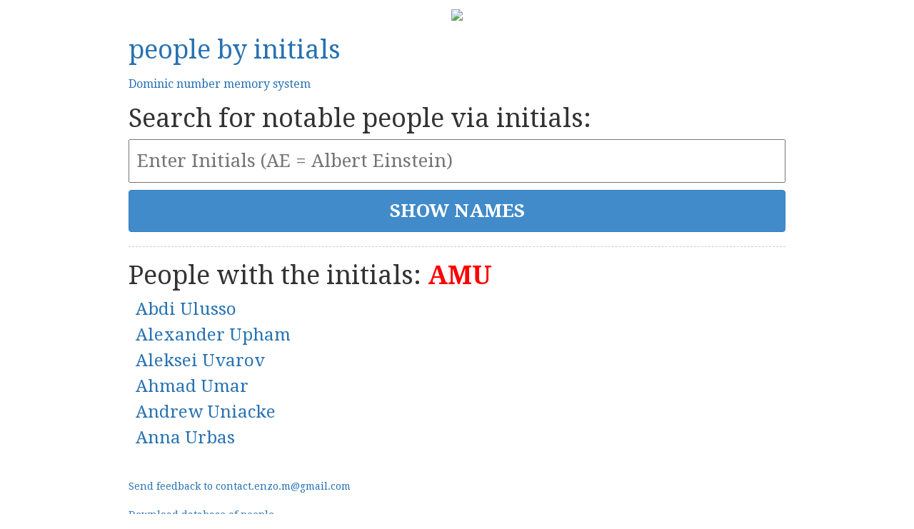

--- FILE ---
content_type: text/html; charset=utf-8
request_url: https://peoplebyinitials.com/?q=AMU
body_size: 2018
content:

<!DOCTYPE html>
<html lang="en">
<head>
    <meta charset="utf-8"/>
    <meta name="viewport" content="width=device-width, initial-scale=1">
    <meta name="description" content="Find famous people by their initials. Who do you share your name initials with?"/>
    <title>People by Initials</title>
    <link rel="stylesheet" type="text/css" href="/public/style.css">
    <link rel="stylesheet" type="text/css" href="/public/bootstrap-3.1.1-dist/css/bootstrap.min.css">
    <link href='//fonts.googleapis.com/css?family=Droid+Serif:400,700' rel='stylesheet' type='text/css'>
    <script src="//ajax.googleapis.com/ajax/libs/jquery/1.11.0/jquery.min.js"></script>
    <script src="//cdnjs.cloudflare.com/ajax/libs/underscore.js/1.6.0/underscore-min.js"></script>
    <script async src="//pagead2.googlesyndication.com/pagead/js/adsbygoogle.js"></script>
    <script>
        (adsbygoogle = window.adsbygoogle || []).push({});
    </script>

    
    <script async src="https://www.googletagmanager.com/gtag/js?id=G-ZTWWP79301"></script>
    <script>
        window.dataLayer = window.dataLayer || [];
        function gtag(){dataLayer.push(arguments);}
        gtag('js', new Date());

        gtag('config', 'G-ZTWWP79301');
    </script>
</head>
<body id="body">































<div class="ad-hot-notes">
    <a href="https://enzom.dev/hot-notes/?utm_source=pbi&utm_medium=header" target="_blank">
        <img src="https://enzom.dev/hot-notes/img/twitter-share-image.png" />
    </a>
</div>









<script>
function is_mac() {
    return navigator.platform.indexOf('Mac') > -1;
}

$(()=>{
    if(is_mac()) {
        $('body').addClass("is-mac");
        
        $('.robata-ad').append(`
            <a href="https://robata.app?utm_source=pbi" target="_blank" class="video">
                <video autoplay muted loop>
                    <source src="https://r2-robata.madebyenzo.com/video/trackpad-gesture-01.webm" type="video/webm"/>
                </video>
			</a>
        `)
    }
})


</script>


<div class="header">
    
    
    
    
    


    <h1><a href="/">people by initials</a></h1>
    <h2><a href="/p/dominic-number-memory-system">Dominic number memory system</a></h2>
    <h1>Search for notable people via initials:</h1>

</div>

<div class="search">
    <form action="/" method="get" onsubmit="beforeSubmit();" name="search">
        <input type="text" name="q" value="" placeholder="Enter Initials (AE = Albert Einstein)">
        <input type="submit" value="SHOW NAMES" class="btn btn-primary"/>
    </form>
    <script>
        
        function beforeSubmit() {
            document.search.q.value = document.search.q.value.toUpperCase().trim();
            return true;
        }
    </script>
</div>

<div class="results people-list">
	<h1>People with the initials: <strong>AMU</strong></h1>

	<table>
	
		<tr>
			<td>
				<h3><a href="https://en.wikipedia.org/wiki?curid=18946310" target="_blank" title="Abdi Ulusso">Abdi Ulusso</a></h3>

				<script type="application/ld+json">
					{
						"@context": "http://schema.org/",
						"@type": "Person",
						"name": "Abdi Ulusso",
						"url": "http://en.wikipedia.org/wiki?curid=18946310"
					}
				</script>
			</td>
		</tr>
	
		<tr>
			<td>
				<h3><a href="https://en.wikipedia.org/wiki?curid=31696576" target="_blank" title="Alexander Upham">Alexander Upham</a></h3>

				<script type="application/ld+json">
					{
						"@context": "http://schema.org/",
						"@type": "Person",
						"name": "Alexander Upham",
						"url": "http://en.wikipedia.org/wiki?curid=31696576"
					}
				</script>
			</td>
		</tr>
	
		<tr>
			<td>
				<h3><a href="https://en.wikipedia.org/wiki?curid=23606619" target="_blank" title="Aleksei Uvarov">Aleksei Uvarov</a></h3>

				<script type="application/ld+json">
					{
						"@context": "http://schema.org/",
						"@type": "Person",
						"name": "Aleksei Uvarov",
						"url": "http://en.wikipedia.org/wiki?curid=23606619"
					}
				</script>
			</td>
		</tr>
	
		<tr>
			<td>
				<h3><a href="https://en.wikipedia.org/wiki?curid=31037058" target="_blank" title="Ahmad Umar">Ahmad Umar</a></h3>

				<script type="application/ld+json">
					{
						"@context": "http://schema.org/",
						"@type": "Person",
						"name": "Ahmad Umar",
						"url": "http://en.wikipedia.org/wiki?curid=31037058"
					}
				</script>
			</td>
		</tr>
	
		<tr>
			<td>
				<h3><a href="https://en.wikipedia.org/wiki?curid=20452719" target="_blank" title="Andrew Uniacke">Andrew Uniacke</a></h3>

				<script type="application/ld+json">
					{
						"@context": "http://schema.org/",
						"@type": "Person",
						"name": "Andrew Uniacke",
						"url": "http://en.wikipedia.org/wiki?curid=20452719"
					}
				</script>
			</td>
		</tr>
	
		<tr>
			<td>
				<h3><a href="https://en.wikipedia.org/wiki?curid=24876819" target="_blank" title="Anna Urbas">Anna Urbas</a></h3>

				<script type="application/ld+json">
					{
						"@context": "http://schema.org/",
						"@type": "Person",
						"name": "Anna Urbas",
						"url": "http://en.wikipedia.org/wiki?curid=24876819"
					}
				</script>
			</td>
		</tr>
	
	</table>
</div>



	






        <br><br>	
	<span class="feedback"><a href="/cdn-cgi/l/email-protection#6f0c00011b0e0c1b410a01150041022f08020e0603410c0002503c1a0d050a0c1b523f2d264a5d5f290a0a0b0d0e0c04" target="_top">
	Send feedback to <span class="__cf_email__" data-cfemail="debdb1b0aabfbdaaf0bbb0a4b1f0b39eb9b3bfb7b2f0bdb1b3">[email&#160;protected]</span></a></span>
<br><br>
<span class="feedback"><a onclick="alert('You can download a database of all the famous people who have ever existed, including their metadata, for $5,000.\n\nPlease email contact.enzo.m@gmail.com.')" href="#">
	Download database of people</a></span>


	<script data-cfasync="false" src="/cdn-cgi/scripts/5c5dd728/cloudflare-static/email-decode.min.js"></script><script src="//ajax.googleapis.com/ajax/libs/angularjs/1.2.18/angular.min.js"></script>
	<script src="/public/core.min.js"></script>
<script defer src="https://static.cloudflareinsights.com/beacon.min.js/vcd15cbe7772f49c399c6a5babf22c1241717689176015" integrity="sha512-ZpsOmlRQV6y907TI0dKBHq9Md29nnaEIPlkf84rnaERnq6zvWvPUqr2ft8M1aS28oN72PdrCzSjY4U6VaAw1EQ==" data-cf-beacon='{"version":"2024.11.0","token":"e13977b57afd4762a33883ca45b96d75","r":1,"server_timing":{"name":{"cfCacheStatus":true,"cfEdge":true,"cfExtPri":true,"cfL4":true,"cfOrigin":true,"cfSpeedBrain":true},"location_startswith":null}}' crossorigin="anonymous"></script>
</body>
</html>


--- FILE ---
content_type: text/css; charset=utf-8
request_url: https://peoplebyinitials.com/public/style.css
body_size: 559
content:
#body {
    font-family: 'Droid Serif', serif;
    max-width: 960px;
    width: 100%;
    margin: 0px auto;
    padding: 10px 20px;
    box-sizing: border-box;
    -moz-box-sizing: border-box; /* Firefox */;
}

a {
    text-decoration: none;
}

a:hover {
    text-decoration: underline;
}


.mt20 {
    margin-top: 20px;
}

.mb20 {
    margin-bottom: 20px;
}

.header h2 {
    font-size: 16px;
}

.search input {
    padding: 10px;
    font-size: 26px;
}

.search input[type="text"] {
    width: 100%;
    margin-bottom: 10px;
}

.search input[type="submit"] {
    cursor: pointer;
    width: 100%;
    font-weight: bold;
    font-size: 26px;
}

.search {
    padding-bottom: 20px;
    border-bottom: 1px dashed #cccccc;
}


.results h3 {
    padding: 5px 10px;
    margin: 0px;
}

.index .string-listing a {
    font-size: 40px;
}

.string-listing a {
    font-size: 20px;
}

.string-listing a {
    margin: 10px 10px;
}

.results h1 strong {
    color: red;
}


.links {

}


/* @section DominicSystem */
.dominic-system .container {
    max-width: 90%;
    margin-top: 40px;
}


.num-to-letter,
.num-to-letter input {
    text-align: center;
}


/* End DominicSystem */


.stay100-ad {
    display: block;
    border: 1px solid black;
    font-size: 30px;
    text-align: center;
    padding: 5px 5px;
    position: sticky;
    top: 0;
    background-color: rgb(15 23 42);
    border-radius: 0 0 5px 5px;
    margin-top: -10px;
    z-index: 100;
}

.stay100-ad span {
    color: white;
}

.bigwav-ad {
    display: flex;
    align-items: center;
    justify-content: center;
    column-gap: 50px;
    padding: 10px 10px;
    position: sticky;
    top: 0;
    background-color: rgb(15 23 42);
    z-index: 100;
    font-size: 30px;
    border-radius: 0 0 3px 3px;
}

.bigwav-ad svg {
    width: 100px;
    height: 100px;
}

.bigwav-ad span {
    color: white;
}

.is-mac .bigwav-ad {
    display: none;
}

.robata-ad {
    display: none;
}
.robata-ad video {
    max-width: 95vw;
    max-height: 500px;

    border-radius: 40px;
}

.robata-ad > .title {
    font-size: 24px;
}


.robata-ad-disabled {
    display: none;
}


.pl-ad {
    display: flex;
    flex-direction: column;
    justify-content: center;
    align-items: center;
    gap: 10px;
}

.yt-parent {

}


.is-mac .robata-ad {
    display: grid;
    /*display: none;*/



    /* cells */
    align-items: center;
    justify-items: center;

    /* tracks */
    justify-content: center;
    align-content: center;

    gap: 10px;
    overflow: visible;
}



a.a-no-default, a.a-no-default:hover, a.a-no-default:focus, a.a-no-default:active {
    text-decoration: none;
    color: inherit;
}


.ad-hot-notes {
    display: grid;
    justify-items: center;


    > a {
        display: block;
    }
    img {
        aspect-ratio: 1200 / 630;
        max-width: 100%; /* or any fixed width like 300px */
        max-height: 350px;
        height: auto;
        object-fit: cover; /* optional: crop to fill */
    }
}